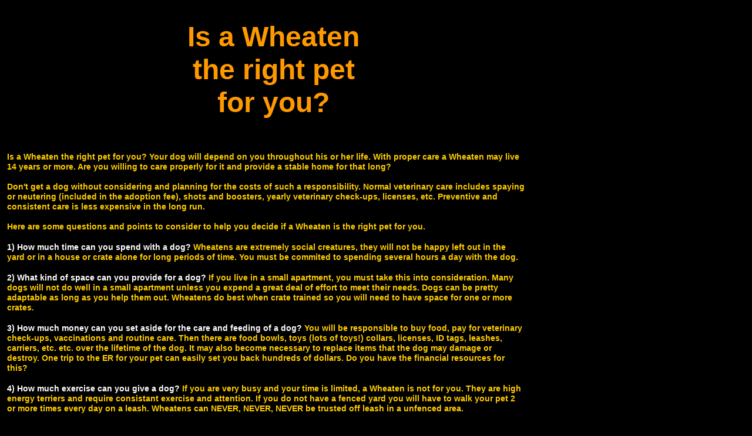

--- FILE ---
content_type: text/html
request_url: https://wheatenterrierrescue.org/RightPet.html
body_size: 3196
content:
<html>
<head><meta charset="us-ascii">
	<title>Is a Wheaten the Right Pet for You?</title>
	<meta name="generator" content="SiteBuilder/2.9.0/1.8.0_45"><meta name="description" content="S'Wheat Rescues &amp; Adoptions, Inc. is a 501c3 Charity dedicated to placing Soft Coated Wheaten Terriers &amp; Wheatables who have been abandoned, neglected, are puppymill
victims, or owner releases, into loving, caring, and permanent forever homes."><meta name="keywords" content="Wheaten, Wheaten Terrier, Soft Coated Wheaten Terrier, Soft Coated Wheaten Terrier Rescue, Wheaten Rescue, Wheaten Terrier Rescue, Wendy Wheaton Cusick, Best Wheaten Rescue, Biggest Wheaten Rescue, #1 Wheaten Rescue, Wheaton Rescue, Wheaton Terrier, Wheatable, WIN, in need"><!--$page size 919, 2532$--><!--$page margin 8, 8, 8, 8$--><!--$fontFamily Times New Roman$--><!--$fontSize 16$-->
	<style type="text/css"><!--
      BODY {font-family:"Times New Roman"; font-size:16;margin:0px;padding:0px;}
      P {font-family:"Times New Roman"; font-size:16;}
      FORM {margin:0;padding:0;}
    -->
	</style>
</head>
<body bgcolor="#000000" leftmargin="0" link="#0000FF" text="#000000" topmargin="0" vlink="#FF0000"><!--$begin exclude$-->
<div id="root" style="position:absolute;width:919px;height:1500px;"><!--$end exclude$-->
<div id="e0" style="position:absolute;left:8;top:11;width:250;height:100;"></div>

<div id="e1" style="position:absolute;left:12;top:259;width:899;height:1086;"><span class="text"><b><font color="#FFCC00" face="Arial" size="2"><span style="font-size:14px;line-height:17px;">Is a Wheaten the right pet for you? Your dog will depend on you throughout his or her life. With proper care a Wheaten may live<br soft="" />
14 years or more. Are you willing to care properly for it and provide a stable home for that long?<br />
<br />
Don&#39;t get a dog without considering and planning for the costs of such a responsibility. Normal veterinary care includes spaying<br soft="" />
or neutering (included in the adoption fee), shots and boosters, yearly veterinary check-ups, licenses, etc. Preventive and<br soft="" />
consistent care is less expensive in the long run.<br />
<br />
Here are some questions and points to consider to help you decide if a Wheaten is the right pet for you.</span></font></b><br />
<br />
<b><font color="#FFFFFF" face="Arial" size="2"><span style="font-size:14px;line-height:17px;">1) How much time can you spend with a dog?</span></font></b><b><font color="#FFCC00" face="Arial" size="2"><span style="font-size:14px;line-height:17px;"> Wheatens are extremely social creatures, they will not be happy left out in the<br soft="" />
yard or in a house or crate alone for long periods of time. You must be commited to spending several hours a day with the dog.</span></font></b><br />
<br />
<b><font color="#FFFFFF" face="Arial" size="2"><span style="font-size:14px;line-height:17px;">2) What kind of space can you provide for a dog?</span></font></b><b><font color="#FFCC00" face="Arial" size="2"><span style="font-size:14px;line-height:17px;"> If you live in a small apartment, you must take this into consideration. Many<br soft="" />
dogs will not do well in a small apartment unless you expend a great deal of effort to meet their needs. Dogs can be pretty<br soft="" />
adaptable as long as you help them out. Wheatens do best when crate trained so you will need to have space for one or more<br soft="" />
crates.</span></font></b><br />
<br />
<b><font color="#FFFFFF" face="Arial" size="2"><span style="font-size:14px;line-height:17px;">3) How much money can you set aside for the care and feeding of a dog?</span></font></b><b><font color="#FFCC00" face="Arial" size="2"><span style="font-size:14px;line-height:17px;"> You will be responsible to buy food, pay for veterinary<br soft="" />
check-ups, vaccinations and routine care. Then there are food bowls, toys (lots of toys!) collars, licenses, ID tags, leashes,<br soft="" />
carriers, etc. etc. over the lifetime of the dog. It may also become necessary to replace items that the dog may damage or<br soft="" />
destroy. One trip to the ER for your pet can easily set you back hundreds of dollars. Do you have the financial resources for<br soft="" />
this?</span></font></b><br />
<br />
<b><font color="#FFFFFF" face="Arial" size="2"><span style="font-size:14px;line-height:17px;">4) How much exercise can you give a dog? </span></font></b><b><font color="#FFCC00" face="Arial" size="2"><span style="font-size:14px;line-height:17px;">If you are very busy and your time is limited, a Wheaten is not for you. They are high<br soft="" />
energy terriers and require consistant exercise and attention. If you do not have a fenced yard you will have to walk your pet 2<br soft="" />
or more times every day on a leash. Wheatens can NEVER, NEVER, NEVER be trusted off leash in a unfenced area.</span></font></b><br />
<br />
<b><font color="#FFFFFF" face="Arial" size="2"><span style="font-size:14px;line-height:17px;">5) How much grooming are you prepared to do?</span></font></b><b><font color="#FFCC00" face="Arial" size="2"><span style="font-size:14px;line-height:17px;"> Wheatens have EXTREMELY high maintenance coats. You must be prepared to<br soft="" />
thoroughly comb out your dog at least every other day and make trips to the groomer every 4-6 weeks. Failure to comb your<br soft="" />
dog out will result in mats that are nearly impossible to comb out and will ruin the dogs coat. Grooming is a part of good health.<br soft="" />
Are you prepared to pay for grooming? You can expect to pay $65 - $150 per grooming session depending on the area you live<br soft="" />
in and the expertise of the groomer.</span></font></b><br />
<br />
<b><font color="#FFFFFF" face="Arial" size="2"><span style="font-size:14px;line-height:17px;">6) How much training are you prepared to do and pay for?</span></font></b><b><font color="#FFCC00" face="Arial" size="2"><span style="font-size:14px;line-height:17px;"> Wheatens are extremely intelligent dogs. If you don&#39;t train your<br soft="" />
Wheaten you can be assured that your Wheaten will train you and you may not like the results. Taking your Wheaten through<br soft="" />
obedience school is a condition of adoption. A trained dog can go more places with you without disruption and can more easily<br soft="" />
be a part of your life. You are responsible for your dogs behavior, this means you must keep your dog under control. Do not let<br soft="" />
your dog roam. Keep your dog on a leash when out of a fenced yard and always clean up after your dog when it eliminates.</span></font></b><br />
<br />
<b><font color="#FFFFFF" face="Arial" size="2"><span style="font-size:14px;line-height:17px;">7) What are you looking for in a dog?</span></font></b><b><font color="#FFCC00" face="Arial" size="2"><span style="font-size:14px;line-height:17px;"> Do you want a dog that will jog with you? Go on long walks in the woods with you? Do you<br soft="" />
want a bouncy dog who is ready to go or a more sedate, relaxed dog? Do you want a dog that gets along with other dogs? Have<br soft="" />
you thoroughly researched the breed to see if it will fit in with you and your lifestyle?</span></font></b><br />
<br />
<b><font color="#FFFFFF" face="Arial" size="2"><span style="font-size:14px;line-height:17px;">8) You are making a long term commitment.</span></font></b><b><font color="#FFCC00" face="Arial" size="2"><span style="font-size:14px;line-height:17px;"> Your dog will need attention, love and respect from you. Food and water are not<br soft="" />
enough. Consider your dog to be part of your family, that is what your dog will think about you. You are its pack.</span></font></b><br />
<br />
<b><font color="#FFFFFF" face="Arial" size="2"><span style="font-size:14px;line-height:17px;">9) You are responsible for your dogs health. </span></font></b><b><font color="#FFCC00" face="Arial" size="2"><span style="font-size:14px;line-height:17px;">Choose a veterinarian before you even get your dog and take your dog there<br soft="" />
immediately. Even if you are sure the dog is healthy, the veterinarian confirms that and makes sure you are aware of what<br soft="" />
health checks are required next. Wheatens can be susceptible to some genetic conditions and will need to have their blood<br soft="" />
tested on a yearly basis.</span></font></b><br />
<br />
<b><font color="#FFFFFF" face="Arial" size="2"><span style="font-size:14px;line-height:17px;">10) You are still responsible for the dog when you &#39;get one for your child&#39;. </span></font></b><b><font color="#FFCC00" face="Arial" size="2"><span style="font-size:14px;line-height:17px;">Until your child reaches a certain age, he or she will<br soft="" />
not have the maturity to take responsiblity for a dog. Dogs acquired for this reason often wind up in shelters when the parents<br soft="" />
realize that they are the dogs primary caretaker. A dog can be a good way to teach your child responsibility, but the dog is still<br soft="" />
your main responsibility.</span></font></b><br />
<br />
<b><font color="#FFFFFF" face="Arial" size="2"><span style="font-size:14px;line-height:17px;">11) You are responsible for becoming more knowledgeable about dogs.</span></font></b><b><font color="#FFCC00" face="Arial" size="2"><span style="font-size:14px;line-height:17px;"> Don&#39;t let your dog end up back in rescue with excuses<br soft="" />
like &quot;couldn&#39;t be housebroken&quot; or &quot;couldn&#39;t be trained&quot;. These are cop-outs and excuses used by lazy owners who do not take<br soft="" />
the time necessary to properly train their dog. Find some good books to read about dogs and dog behavior. Your local library<br soft="" />
and bookstore will have many. Enroll in puppy or dog classes and learn from an instructor. These classes can be fun for you<br soft="" />
and your dog!</span></font></b><br />
<br />
<b><font color="#FFFFFF" face="Arial" size="2"><span style="font-size:14px;line-height:17px;">12) Be prepared for a a new dog. </span></font></b><b><font color="#FFCC00" face="Arial" size="2"><span style="font-size:14px;line-height:17px;">Never give a dog as a &quot;surprise gift&quot;. All family members must agree on having a dog.</span></font></b></span></div>

<div style="width:200px;height:30px;overflow:auto;"><br />
<!-- end geo counter --><!--$end html$--></div>

<div id="e3" style="position:absolute;left:693;top:1405;width:212;height:22;">
<table border="0" cellpadding="0" cellspacing="0" width="212">
	<tbody>
		<tr>
			<td align="center" height="22" nowrap="nowrap" valign="top"><span class="text"><a href="http://www.wheatenterrierrescue.org/index.html"><b><font color="#FF0000" face="Arial" size="2"><span style="font-size:14px;line-height:17px;">Back to Main Page</span></font></b></a></span></td>
		</tr>
	</tbody>
</table>
</div>

<div id="e5" style="position:absolute;left:277;top:35;width:377;height:170;">
<table border="0" cellpadding="0" cellspacing="0" width="377">
	<tbody>
		<tr>
			<td align="center" height="170" nowrap="nowrap" valign="top"><span class="text"><b><font color="#FF9900" face="Arial" size="7"><span style="font-size:48px;line-height:56px;">Is a Wheaten<br soft="" />
			the right pet<br />
			for you?</span></font></b></span></td>
		</tr>
	</tbody>
</table>
</div>

<div id="e6" style="position:absolute;left:8;top:1367;width:145;height:125;"><a href="https://www.facebook.com/WheatenRescue" target="_blank"><!--$img %ImageAssetImpl:/Logos/FB1.jpg$--></a></div>

<div style="position:absolute;left:8;top:1367;width:145;height:125;"></div>
<br />
<!--$begin exclude$--></div>
<!--$end exclude$--></body>
</html>